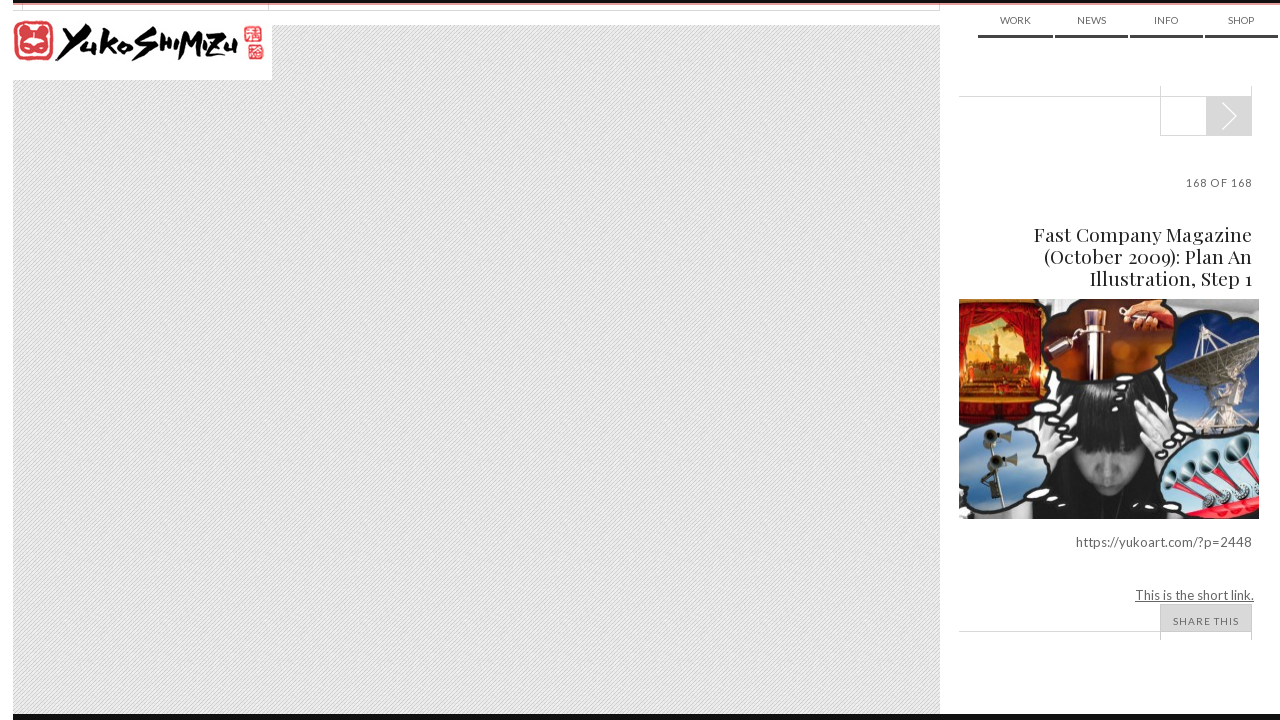

--- FILE ---
content_type: text/html; charset=UTF-8
request_url: https://yukoart.com/blog/mundane-objects/fastcompanymag_yukostep1/
body_size: 6357
content:
    <!doctype html>
<!--[if lt IE 7]> <html class="no-js lt-ie10 lt-ie9 lt-ie8 lt-ie7" lang="en-US" itemscope itemtype="http://schema.org/Organization" xmlns:fb="http://ogp.me/ns/fb#"> <![endif]-->
<!--[if IE 7]>    <html class="no-js lt-ie10 lt-ie9 lt-ie8" lang="en-US" itemscope itemtype="http://schema.org/Organization" xmlns:fb="http://ogp.me/ns/fb#"> <![endif]-->
<!--[if IE 8]>    <html class="no-js lt-ie10 lt-ie9" lang="en-US" itemscope itemtype="http://schema.org/Organization" xmlns:fb="http://ogp.me/ns/fb#"> <![endif]-->
<!--[if IE 9]>    <html class="no-js lt-ie10" lang="en-US" itemscope itemtype="http://schema.org/Organization" xmlns:fb="http://ogp.me/ns/fb#"> <![endif]-->
<!--[if gt IE 9]><!--> <html class="no-js" lang="en-US" itemscope itemtype="http://schema.org/Organization" xmlns:fb="http://ogp.me/ns/fb#"> <!--<![endif]-->
<!-- the "no-js" class is for Modernizr. -->

<head id="yukoart.com" data-template-set="yuko" profile="http://gmpg.org/xfn/11">
	<meta charset="UTF-8">
	<meta http-equiv="cleartype" content="on" />
		<title>
		     Fast Company Magazine (October 2009): Plan An Illustration, Step 1 - Yuko Shimizu	</title>

	<meta name="title" content="  Fast Company Magazine (October 2009): Plan An Illustration, Step 1 - Yuko Shimizu">
	<!-- Metadata -->
	<meta name="description" content="Award winning Japanese illustrator based in New York City and instructor at School of Visual Arts.">

		<meta name="google-site-verification" content="">
	<meta name="author" content="YUKO SHIMIZU">
	<meta name="Copyright" content="Copyright YUKO SHIMIZU 2011. All Rights Reserved.">
	<meta name="DC.title" content="Yuko">
	<meta name="DC.subject" content="Interactive Media">
	<meta name="DC.creator" content="Sideways NYC">
	<!-- Mobile -->
	<meta name="HandheldFriendly" content="True" />
	<meta name="MobileOptimized" content="320" />
	<meta name="viewport" content="width=device-width, initial-scale=1.0" />
	<!-- iOS web app -->
	<meta name="apple-mobile-web-app-capable" content="yes">
	<meta name="apple-mobile-web-app-status-bar-style" content="black">
	<link rel="apple-touch-icon-precomposed" sizes="114x114" href="https://yukoart.com/wp-content/themes/yukoimages/h/apple-touch-icon.png" />
	<link rel="apple-touch-icon-precomposed" sizes="72x72" href="https://yukoart.com/wp-content/themes/yukoimages/m/apple-touch-icon.png" />
	<link rel="apple-touch-icon-precomposed" href="https://yukoart.com/wp-content/themes/yukoimages/l/apple-touch-icon-precomposed.png" />
	<link rel="shortcut icon" href="https://yukoart.com/wp-content/themes/yukoimages/l/apple-touch-icon.png" />
	<link rel="shortcut icon" href="https://yukoart.com/wp-content/themes/yuko/favicon.ico" />

	<link href="https://fonts.googleapis.com/css?family=Lato:400,700|Playfair+Display" rel='stylesheet' type='text/css'>

    <!--
	<script>(function(a,b,c){if(c in b&&b[c]){var d,e=a.location,f=/^(a|html)$/i;a.addEventListener("click",function(a){d=a.target;while(!f.test(d.nodeName))d=d.parentNode;"href"in d&&(d.href.indexOf("http")||~d.href.indexOf(e.host))&&(a.preventDefault(),e.href=d.href)},!1)}})(document,window.navigator,"standalone")</script>
!-->
	<link rel="stylesheet" type="text/css" media="all" href="https://yukoart.com/wp-content/themes/yuko/style.css" />
    <link rel="stylesheet" type="text/css" media="all" href="https://yukoart.com/wp-content/themes/yuko/css/ie.css" />

		<script src="https://yukoart.com/wp-content/themes/yuko/js/libs/modernizr-custom.js"></script>
	<script>Modernizr.mq('(min-width:0)') || document.write('<script src="https://yukoart.com/wp-content/themes/yuko/js/libs/respond.min.js"><\/script>')</script>
	<link rel="canonical" href="/" />
	<link rel="pingback" href="https://yukoart.com/xmlrpc.php" />
		<link rel='dns-prefetch' href='//s.w.org' />
		<script type="text/javascript">
			window._wpemojiSettings = {"baseUrl":"https:\/\/s.w.org\/images\/core\/emoji\/13.0.0\/72x72\/","ext":".png","svgUrl":"https:\/\/s.w.org\/images\/core\/emoji\/13.0.0\/svg\/","svgExt":".svg","source":{"concatemoji":"https:\/\/yukoart.com\/wp-includes\/js\/wp-emoji-release.min.js?ver=5.5.17"}};
			!function(e,a,t){var n,r,o,i=a.createElement("canvas"),p=i.getContext&&i.getContext("2d");function s(e,t){var a=String.fromCharCode;p.clearRect(0,0,i.width,i.height),p.fillText(a.apply(this,e),0,0);e=i.toDataURL();return p.clearRect(0,0,i.width,i.height),p.fillText(a.apply(this,t),0,0),e===i.toDataURL()}function c(e){var t=a.createElement("script");t.src=e,t.defer=t.type="text/javascript",a.getElementsByTagName("head")[0].appendChild(t)}for(o=Array("flag","emoji"),t.supports={everything:!0,everythingExceptFlag:!0},r=0;r<o.length;r++)t.supports[o[r]]=function(e){if(!p||!p.fillText)return!1;switch(p.textBaseline="top",p.font="600 32px Arial",e){case"flag":return s([127987,65039,8205,9895,65039],[127987,65039,8203,9895,65039])?!1:!s([55356,56826,55356,56819],[55356,56826,8203,55356,56819])&&!s([55356,57332,56128,56423,56128,56418,56128,56421,56128,56430,56128,56423,56128,56447],[55356,57332,8203,56128,56423,8203,56128,56418,8203,56128,56421,8203,56128,56430,8203,56128,56423,8203,56128,56447]);case"emoji":return!s([55357,56424,8205,55356,57212],[55357,56424,8203,55356,57212])}return!1}(o[r]),t.supports.everything=t.supports.everything&&t.supports[o[r]],"flag"!==o[r]&&(t.supports.everythingExceptFlag=t.supports.everythingExceptFlag&&t.supports[o[r]]);t.supports.everythingExceptFlag=t.supports.everythingExceptFlag&&!t.supports.flag,t.DOMReady=!1,t.readyCallback=function(){t.DOMReady=!0},t.supports.everything||(n=function(){t.readyCallback()},a.addEventListener?(a.addEventListener("DOMContentLoaded",n,!1),e.addEventListener("load",n,!1)):(e.attachEvent("onload",n),a.attachEvent("onreadystatechange",function(){"complete"===a.readyState&&t.readyCallback()})),(n=t.source||{}).concatemoji?c(n.concatemoji):n.wpemoji&&n.twemoji&&(c(n.twemoji),c(n.wpemoji)))}(window,document,window._wpemojiSettings);
		</script>
		<style type="text/css">
img.wp-smiley,
img.emoji {
	display: inline !important;
	border: none !important;
	box-shadow: none !important;
	height: 1em !important;
	width: 1em !important;
	margin: 0 .07em !important;
	vertical-align: -0.1em !important;
	background: none !important;
	padding: 0 !important;
}
</style>
	<link rel='stylesheet' id='wp-block-library-css'  href='https://yukoart.com/wp-includes/css/dist/block-library/style.min.css?ver=5.5.17' type='text/css' media='all' />
<link rel="https://api.w.org/" href="https://yukoart.com/wp-json/" /><link rel="alternate" type="application/json" href="https://yukoart.com/wp-json/wp/v2/media/2448" /><link rel='shortlink' href='https://yukoart.com/?p=2448' />
<link rel="alternate" type="application/json+oembed" href="https://yukoart.com/wp-json/oembed/1.0/embed?url=https%3A%2F%2Fyukoart.com%2Fblog%2Fmundane-objects%2Ffastcompanymag_yukostep1%2F" />
<link rel="alternate" type="text/xml+oembed" href="https://yukoart.com/wp-json/oembed/1.0/embed?url=https%3A%2F%2Fyukoart.com%2Fblog%2Fmundane-objects%2Ffastcompanymag_yukostep1%2F&#038;format=xml" />
<meta id="FB_title"  property="og:title" content="Fast Company Magazine (October 2009): Plan An Illustration, Step 1" /><meta id="FB_type" property="og:type" content="article" /><meta id="FB_url" property="og:url" content="https://yukoart.com/blog/mundane-objects/fastcompanymag_yukostep1/" /><meta id="FB_site_name" property="og:site_name" content="Yuko Shimizu" /><meta id="FB_description" property="og:description" content="" /><meta id="FB_image" property="og:image" content="https://yukoart.com/wp-content/themes/yuko/img/brand-top.png" /><meta property="fb:admins" content="6814681, 569615031" />
<style type="text/css">.recentcomments a{display:inline !important;padding:0 !important;margin:0 !important;}</style><meta name="google-site-verification" content="v2KlqeLYlmxqn9XeiNzJl0pbFgEFJIvLqZHSHbL3q-w" />

</head>

<body class="attachment attachment-template-default single single-attachment postid-2448 attachmentid-2448 attachment-jpeg">
	<div id="page" class="hfeed clearfix">



			<header id="header" roll="banner" class="row clearfix">
			<div class="row border-red">
		<!-- brand -->

			</div>

		<!-- nav -->

		</header><!-- end header -->


		<hgroup id="brand" class="yuko-desktop-brand">
					<h1 id="site-title" class="colfl yuko-desktop">
						<a href="https://yukoart.com/" title="Yuko Shimizu" rel="home">
							<img src="https://yukoart.com/wp-content/themes/yuko/img/brand-face.png" alt="Yuko Shimazu" class="logo-small hide-from-desk" title="Yuko Shimazu">
							<img src="https://yukoart.com/wp-content/themes/yuko/img/brand-top.png" alt="Yuko Shimazu" class="logo-combine hide-from-touch" title="Yuko Shimazu">
							<span class="visuallyhidden">Yuko Shimizu</span>
						</a>
					</h1>
					<h2 id="site-description"><span class="visuallyhidden">Award winning Japanese illustrator based in New York City and instructor at School of Visual Arts.</span></h2>
					<!-- <div class="line-div row clearfix" ><span class="grid-group" ><span class="grid-edge"></span><span class="grid-edge"></span></span></div> -->
				</hgroup>



		<nav id="access" class="col1of4 yuko-desktop-nav" roll="navigation">
					<div class="menu-top-nav-container"><ul id="menu-top-nav" class="menu"><li id="menu-item-377" class="menu-item menu-item-type-taxonomy menu-item-object-category menu-item-377"><a href="https://yukoart.com/category/work/">Work</a></li>
<li id="menu-item-296" class="menu-item menu-item-type-taxonomy menu-item-object-category menu-item-has-children menu-item-296"><a href="https://yukoart.com/category/news/">News</a>
<ul class="sub-menu">
	<li id="menu-item-7085" class="menu-item menu-item-type-taxonomy menu-item-object-category menu-item-7085"><a href="https://yukoart.com/category/news/">Updates</a></li>
	<li id="menu-item-298" class="menu-item menu-item-type-taxonomy menu-item-object-category menu-item-298"><a href="https://yukoart.com/category/blog/">Blog</a></li>
	<li id="menu-item-7086" class="menu-item menu-item-type-taxonomy menu-item-object-category menu-item-7086"><a href="https://yukoart.com/category/shows/">Events</a></li>
	<li id="menu-item-7087" class="menu-item menu-item-type-taxonomy menu-item-object-category menu-item-7087"><a href="https://yukoart.com/category/press/">Press</a></li>
</ul>
</li>
<li id="menu-item-295" class="menu-item menu-item-type-post_type menu-item-object-page menu-item-has-children menu-item-295"><a href="https://yukoart.com/about/">Info</a>
<ul class="sub-menu">
	<li id="menu-item-7083" class="menu-item menu-item-type-post_type menu-item-object-page menu-item-7083"><a href="https://yukoart.com/about/">About</a></li>
	<li id="menu-item-7084" class="menu-item menu-item-type-post_type menu-item-object-page menu-item-7084"><a href="https://yukoart.com/contact/">Contact</a></li>
	<li id="menu-item-7082" class="menu-item menu-item-type-taxonomy menu-item-object-category menu-item-7082"><a href="https://yukoart.com/category/qa/">FAQ</a></li>
</ul>
</li>
<li id="menu-item-7079" class="menu-item menu-item-type-custom menu-item-object-custom menu-item-7079"><a href="http://yukoart.bigcartel.com/">Shop</a></li>
</ul></div>					<!---->
				</nav><!-- end nav -->



		<div id="content" class="row clearfix"><!-- content -->
                <div class="line-div row clearfix" ><span class="grid-group" ><span class="grid-edge"></span><span class="grid-edge"></span></span></div>
       
<div style="width: 100%;float: left;margin-bottom: 0.1em; clear:both"></div>
<div id="single" role="main" class="primary">
		<article class="post-2448 attachment type-attachment status-inherit hentry" id="post-2448">
				<div id="slider-wrapper"> 
			<div class="entry-content work-content">
				<div class="slide-container album">
					<figure class="focus-img image-fig "  style="float:left;" ><img src="" class="bg-image" > </figure>
									</div>
			</div>
			<a href="#left" title="Previous Image" class="img-nav-left"><span></span></a> <a href="#right" title="Next Image" class="img-nav-right"><span></span></a> </div>
		<section class="secondary">
			<div class="read-more-n1"></div>
			<div class="read-more-n2"></div>
			<div class="read-more-n3"></div>
			<div class="read-more-n4"></div>
			<div class="read-more-n5">
				<nav id="nav-single" class="fixed" >
					<h3 class="visuallyhidden">
						Post navigation					</h3>
					<span class="nav-next">
										</span> <span class="nav-prev">
					<a href="https://yukoart.com/blog/mundane-objects/" rel="prev"><span class="meta-nav icon-span"></span><span>Prev<span></a>					</span> </nav>
				<!-- #nav-single --></div>
			<div class="work-body">
				<hgroup class="post-header">
					<h4 class="post-paging upper-spaced">
						<a href=""> </a>168 of 168					</h4>
					<h2 class="txt-replace face-playfair post-title">
						Fast Company Magazine (October 2009): Plan An Illustration, Step 1					</h2>
														</hgroup>
				<p class="attachment"><a href='https://yukoart.com/wp-content/uploads/2009/09/fastcompanymag_yukostep1.jpg'><img width="300" height="220" src="https://yukoart.com/wp-content/uploads/2009/09/fastcompanymag_yukostep1-500x366.jpg" class="attachment-medium size-medium" alt="Fast Company Magazine (October 2009): Plan An Illustration, Step 1" loading="lazy" srcset="https://yukoart.com/wp-content/uploads/2009/09/fastcompanymag_yukostep1-500x366.jpg 500w, https://yukoart.com/wp-content/uploads/2009/09/fastcompanymag_yukostep1-300x219.jpg 300w, https://yukoart.com/wp-content/uploads/2009/09/fastcompanymag_yukostep1.jpg 640w" sizes="(max-width: 300px) 100vw, 300px" /></a></p>
				https://yukoart.com/?p=2448			</div>
			<div id="share-tools" class="social-wrapper">
				<a rel="shortlink" href="https://yukoart.com/?p=2448" title="Fast Company Magazine (October 2009): Plan An Illustration, Step 1">This is the short link.</a>				<div class="social-inner">
			
										
					  <div class="twitter sharrre" data-url="https://yukoart.com/blog/mundane-objects/fastcompanymag_yukostep1/" data-text="Fast Company Magazine (October 2009): Plan An Illustration, Step 1">
    <div class="box">
      <a rel="nofollow" data-text="Fast Company Magazine (October 2009): Plan An Illustration, Step 1 - Yuko Shimizu" data-url="https://yukoart.com/blog/mundane-objects/fastcompanymag_yukostep1/" href="#" class="share twitter-share-button" title="Tweet This!" style="margin-top:33px;">Tweet</a>
    </div>
  </div>
  <div class="facebook sharrre" data-url="https://yukoart.com/blog/mundane-objects/fastcompanymag_yukostep1/" data-text="Fast Company Magazine (October 2009): Plan An Illustration, Step 1 - Yuko Shimizu" data-title="Like"></div>

  <div class="pinterest sharrre" data-url="https://yukoart.com/blog/mundane-objects/fastcompanymag_yukostep1/" media="https://yukoart.com/wp-content/themes/yuko/img/brand-top.png" description="Fast Company Magazine (October 2009): Plan An Illustration, Step 1" data-text="Fast Company Magazine (October 2009): Plan An Illustration, Step 1 - Yuko Shimizu" data-title="Pin It" data-curl="https://yukoart.com/wp-content/themes/yuko/inc/sharrre.php"></div>
  				</div>
				<div id="share-button">
					<div class="share-this-n4"></div>
					<div class="share-this-n5" id="share-this-button"> <a href="https://yukoart.com/blog/mundane-objects/fastcompanymag_yukostep1/" class="share-this-link upper-spaced">Share This</a> </div>
					<div class="share-this-n1"></div>
					<div class="share-this-n2"></div>
					<div class="share-this-n3"></div>
					<div class="social-pocket" style="background:#fff; height:50px; width:100%;"></div>
				</div>
			</div>
		</section>
	</article>
	</div>

	</div><!-- #content -->
	<div id="border-bottom" class="border clearfix"></div>
    <footer id="footer" class="container clearfix source-org vcard copyright">
		<small class="visuallyhidden">&copy;2025 Yuko Shimizu</small>
	</footer>

</div><!-- #page -->

	

<!-- jQuery is called via the Wordpress-friendly way via functions.php -->
<script src="//ajax.googleapis.com/ajax/libs/jquery/1.7.1/jquery.min.js"></script>
<script>window.jQuery || document.write('<script src="https://yukoart.com/wp-content/themes/yuko/js/libs/jquery.min.js"><\/script>')</script>
<script src="https://yukoart.com/wp-content/themes/yuko/js/plugins.js"></script> <!-- PLEASE CHECK WG !-->
<script type="text/javascript" src="https://yukoart.com/wp-content/themes/yuko/js/jquery.mousewheel.js"></script>
<!-- the jScrollPane script -->
<script type="text/javascript" src="https://yukoart.com/wp-content/themes/yuko/js/jquery.jscrollpane.min.js"></script>


<!--<script src="/js/plugins/jquery.infinitescroll.js"></script>-->
  <script src="https://yukoart.com/wp-content/themes/yuko/js/libs/jquery.infinitescroll.min.js"></script>


<script type="text/javascript"> 
	
		

	
	var $container = $('#infinity');
	function newsLayout(){
		$container.imagesLoaded( function(){
			$container.isotope({
				itemSelector : '.news',
				layoutMode : 'masonry',
				resizesContainer : 'true',
				//resizable: false, // disable normal resizing
				// set columnWidth to a percentage of container width
				masonry: { columnWidth: $container.width() / 3 }
			});
		});	
	}

  var retrieveMoreItems = function() {
    if ($container.length && ($container.offset().top + $container.height()) <= $(window).height()) {
      $container.infinitescroll('retrieve');
    }
  }
	
		jQuery(document).ready(function($) {
	//WG Load Search content

	$('#search-categories nav ul li').click(function() {
		$('#search-categories nav ul').find('li.active').removeClass("active");
		$(this).addClass("active");
		var a = $(this).find('a');
		$(".center-container").empty().html('<center>Loading...<br><img src="https://yukoart.com/wp-content/themes/yuko/img/ajax-loader.png" /></center>');
		$('.center-container').load( a.attr('href') + ' ' + ".right-col" );
		return false;
	})

	$container.infinitescroll({
		debug           : false,
		loading			: {
			img : "https://yukoart.com/wp-content/themes/yuko/img/ajax-loader.png",
			msgText		: "",
			finishedMsg	: "",
      finished: function() {
        var data = $.data(this, 'infinitescroll')
        data.options.loading.msg.fadeOut('normal');
        retrieveMoreItems()
      }
		},
		state			: {
			currPage	: "1"
		},
		bufferPx        : 550,
		nextSelector    : "nav.navigation a:first",
		navSelector     : "nav.navigation",
		contentSelector : "#infinity",
					itemSelector    : "#infinity .hentry",
				localMode    : false,
				pathParse		: ["https://yukoart.com/blog/mundane-objects/fastcompanymag_yukostep1/page/", "/"]
		}, 
			function() { 
		cT.init();
		
	/*	fsS.sizeSections();
		fsS.sizeBg();
		fsS.scrollBg();
		fsS.scrollBtn();
		dropBtns();
		twttr.widgets.load();
		if($.globals.manualInfTrigger == true){
			$.scrollTo($.globals.scrollTarget, 1000, "easeOut");
			$.globals.scrollTarget = '';
			$.globals.manualInfTrigger = false;
		} */
	});
	
  retrieveMoreItems()

});

	
	function infinite_scroll_callback() {
		Share.init();
	/*	fsS.sizeSections();
		fsS.sizeBg();
		fsS.scrollBg();
		dropBtns(); */
	}
	
</script>

<script src="https://yukoart.com/wp-content/themes/yuko/js/script.js"></script>
<div id="fb-root"></div><script>
		window.fbAsyncInit = function() {
			FB.Event.subscribe('edge.create', function(targetUrl) {
				_gaq.push(['_trackSocial', 'facebook', 'like', targetUrl]);
			});
		};

		// SDK Asynchronously
		(function(d){
			var js, id = 'facebook-jssdk', ref = d.getElementsByTagName('script')[0];
			if (d.getElementById(id)) {return;}
			js = d.createElement('script'); js.id = id; js.async = true;
			js.src = "//connect.facebook.net/en_US/all.js#xfbml=1";
			ref.parentNode.insertBefore(js, ref);
		}(document));
	 </script>
	
	<!-- script type="text/javascript">
	(function() {
		window.PinIt = window.PinIt || { loaded:false };
		if (window.PinIt.loaded) return;
		window.PinIt.loaded = true;
		function async_load(){
			var s = document.createElement('script');
			s.type = "text/javascript";
			s.async = true;
			s.src = 'http://assets.pinterest.com/js/pinit.js';
			var x = document.getElementsByTagName("script")[0];
			x.parentNode.insertBefore(s, x);
		}
		if (window.attachEvent)
			window.attachEvent("onload", async_load);
		else
			window.addEventListener("load", async_load, false);
	})();
	</script !-->
	<script type="text/javascript" src="//assets.pinterest.com/js/pinit.js"></script>
	
<script>
  var _gaq = _gaq || [];
  _gaq.push(['_setAccount', 'UA-33701562-1']);
  _gaq.push(['_trackPageview']);
  (function() {
    var ga = document.createElement('script'); ga.type = 'text/javascript'; ga.async = true;
    ga.src = ('https:' == document.location.protocol ? 'https://ssl' : 'http://www') + '.google-analytics.com/ga.js';
    var s = document.getElementsByTagName('script')[0]; s.parentNode.insertBefore(ga, s);
  })();
</script>
<script type='text/javascript' src='https://yukoart.com/wp-includes/js/comment-reply.min.js?ver=5.5.17' id='comment-reply-js'></script>
<script type='text/javascript' src='https://yukoart.com/wp-includes/js/wp-embed.min.js?ver=5.5.17' id='wp-embed-js'></script>

<script defer src="https://static.cloudflareinsights.com/beacon.min.js/vcd15cbe7772f49c399c6a5babf22c1241717689176015" integrity="sha512-ZpsOmlRQV6y907TI0dKBHq9Md29nnaEIPlkf84rnaERnq6zvWvPUqr2ft8M1aS28oN72PdrCzSjY4U6VaAw1EQ==" data-cf-beacon='{"version":"2024.11.0","token":"7a98452db8a64a12aace7357e8f9826a","r":1,"server_timing":{"name":{"cfCacheStatus":true,"cfEdge":true,"cfExtPri":true,"cfL4":true,"cfOrigin":true,"cfSpeedBrain":true},"location_startswith":null}}' crossorigin="anonymous"></script>
</body>

</html>


--- FILE ---
content_type: text/html; charset=UTF-8
request_url: https://yukoart.com/wp-content/themes/yuko/inc/sharrre.php?url=https%3A%2F%2Fyukoart.com%2Fblog%2Fmundane-objects%2Ffastcompanymag_yukostep1%2F&type=pinterest
body_size: -248
content:
{"url":"https://yukoart.com/blog/mundane-objects/fastcompanymag_yukostep1/","count":0}

--- FILE ---
content_type: text/css; charset=utf-8
request_url: https://yukoart.com/wp-content/themes/yuko/style.css
body_size: 9574
content:
/*
Theme Name: Yuko
Theme URI: http://wordpress.org/
Description: Yuko Shimizu's Wordpress Template.
Author: Callie Peck, Ben Sochar & Mike DeGrunchy
Version: 1.0
License:
License URI: license.txt
Tags: Future-Proof
*/

/* Reset
-------------------------------------------------------------------------------*/
html,
body,
body div,
span,
object,
iframe,
h1,
h2,
h3,
h4,
h5,
h6,
p,
blockquote,
pre,
abbr,
address,
cite,
code,
del,
dfn,
em,
img,
ins,
kbd,
q,
samp,
small,
strong,
sub,
sup,
var,
b,
i,
dl,
dt,
dd,
ol,
ul,
li,
fieldset,
form,
label,
legend,
table,
caption,
tbody,
tfoot,
thead,
tr,
th,
td,
article,
aside,
figure,
footer,
header,
hgroup,
menu,
nav,
section,
time,
mark,
audio,
video { margin: 0; padding: 0; border: 0; outline: 0; font-size: 100%; vertical-align: baseline; background: transparent; }
article,
aside,
details,
figcaption,
figure,
footer,
header,
hgroup,
nav,
section { display: block; }
audio,
canvas,
video { display: inline-block; *display: inline;
*zoom: 1;
}
audio:not([controls]) { display: none; }
[hidden] {
display: none;
}
.bg-image { display:none }
/* Base

_________________________________________________________________________________*/
html {overflow-y: scroll; font-size:100%; -webkit-text-size-adjust: 100%; -ms-text-size-adjust: 100%; background:#fff; }
body { margin: 0; font-family: "Lato", sans-serif; font-size:13px; line-height:18px; font-weight: 300; } /* 12/18 */
body,
select,
input,
textarea { color: #333; }
/*body { background-image:url(img/temp/leading-18.png); } */
body,
button,
input,
select,
textarea { font-family: "Lato", sans-serif; color: #666; }
/* Interactions */
::-moz-selection ::selection {
background: #111;
color: #fff;
text-shadow: none;
}
::selection { background: #111; color: #fff; text-shadow: none; }/* Remove text-shadow in selection highlight. These selection declarations have to be separate */
a { color: #666; font-size: 100%; vertical-align: baseline; background: transparent; }
a:link { -webkit-tap-highlight-color: #ddd; }
a:visited { color: #666; }
a:hover { color: #111; }
a:focus { outline: thin dotted; }
blockquote,
q { quotes: none; }
blockquote:before,
blockquote:after,
q:before,
q:after { content: ''; content: none; }
del { text-decoration: line-through; }
abbr[title],
dfn[title] { border-bottom: 1px dotted #000; cursor: help; }
strong,
th { font-weight: bold; }
sub,
sup { font-size: 75%; line-height: 0; position: relative; } /* Make sure sup and sub don't screw with your line-heights gist.github.com/413930 */
sup { top: -0.5em; }
sub { bottom: -0.25em; }
/* tables */
table { border-collapse: collapse; border-spacing: 0; }
th { font-weight: bold; vertical-align: bottom; }
td { font-weight: normal; vertical-align: top; }
hr { display: block; height: 1px; border: 0; border-top: 1px solid #ccc; margin: 1em 0; padding: 0; }
/* forms */
form { margin: 0; }
fieldset { border: 0; margin: 0; padding: 0; }
label { cursor: pointer; }
legend { border: 0; *margin-left: -7px;
padding: 0; }
button,
input,
select,
textarea { font-size: 100%; margin: 0; vertical-align: baseline; *vertical-align: middle;
border: 1px solid; border-color: #848484 #c1c1c1 #e1e1e1; }
button,
input { line-height: normal; *overflow: visible;
}
table button,
table input { *overflow: auto;
}
button,
input[type="button"],
input[type="reset"],
input[type="submit"] { cursor: pointer; -webkit-appearance: button; }
input[type="checkbox"],
input[type="radio"] { box-sizing: border-box; }
input[type="search"] { -webkit-appearance: textfield; -moz-box-sizing: content-box; -webkit-box-sizing: content-box; box-sizing: content-box; }
input[type="search"]::-webkit-search-decoration {
-webkit-appearance: none;
}
button::-moz-focus-inner, input::-moz-focus-inner {
border: 0;
padding: 0;
}
textarea { overflow: auto; vertical-align: top; resize: vertical; }
input:valid, textarea:valid {
}
input:invalid, textarea:invalid {
background-color: #f0dddd;
}
object,
embed { max-width: 100%; }
/*img { width:100%; height:auto; } */
.ie7 img { -ms-interpolation-mode: bicubic; }
/* Our CLasses
_______________________________________________________________________________________ */
/* Typography */
h1,
h2,
h3,
h4,
h5,
h6 { font-weight:normal; margin-top:0; margin-bottom:0; -moz-font-feature-settings: "liga=1"; -ms-font-feature-settings: "liga" 1; -moz-font-feature-settings: "kern=1"; -ms-font-feature-settings: "kern" 1; text-rendering: optimizeLegibility; }
h1 a,
h2 a,
h3 a { text-decoration:none; display:block; color: inherit; }
h1 a:visited,
h2 a:visited,
h3 a:visited { text-decoration:none; display:block; color: inherit; }
h1 { font-size:1.25em; margin:1.75em 0; }
h2 { font-size:1.5em; margin:0.5em 0; }
h3 { font-size: 1.1em; line-height: 1.25em; }
h4 { font-size: .9em; line-height: 1.285714em; }
small,
.small { font-size: 0.833333em; line-height: 1.8em; }
.large { font-size: 1.166667em; line-height: 1.285714em; }
.upper-spaced { text-transform: uppercase; letter-spacing: .1em; font-size: 11px; }
.alternates { -moz-font-feature-settings: "ss05=1"; -ms-font-feature-settings: "ss05" 1; }
.swashes { -moz-font-feature-settings: "swsh=1,cswh=1"; -ms-font-feature-settings: "swsh" 1, "cswh" 1; } /* enable contextual and stylistic swashes */
.level1 { font-size: 72px; line-height: 1; padding-bottom: .15em; }
.level2 { font-size: 60px; }
.level3 { font-size: 48px; }
.level4 { font-size: 36px; }
.level5 { font-size: 24px; }
.level6 { font-size: 18px; }
.add-bottom { margin-bottom: .75em; }
.txt-light,
a.txt-light { color: #aaa; }
.txt-replace.face-playfair { font-family: 'Playfair Display', serif; }
.face-playfair { font-family: 'Playfair Display', serif; }
.face-lato { font-family: "Lato", sans-serif; }
ul,
ol,
p { margin:0 0 10px 0; }
ul,
ol { padding:0 0 0 0; list-style:none; }
ol { list-style:decimal; margin: 1.5em; }
ol.un-style,
ul.un-style,
nav ul { padding:0; margin:0; list-style:none; }
pre,
code,
kbd,
samp { font-family: monospace, sans-serif; }/* standardize any monospaced elements */
pre { white-space: pre; /* CSS2 */ white-space: pre-wrap; /* CSS 2.1 */ white-space: pre-line; /* CSS 3 (and 2.1) */ word-wrap: break-word; /* IE */ }
.italic { font-style: italic; }
/* Helpers Before Media Queries */

.nocallout { -webkit-touch-callout: none; } /* prevent callout */
.ellipsis { text-overflow: ellipsis; overflow: hidden; white-space: nowrap; } /* Text overflow with ellipsis */
textarea[contenteditable] { -webkit-appearance: none; } /* A hack for HTML5 contenteditable attribute on mobile */
.gifhidden { position: absolute; left: -100%; } /* A workaround for S60 3.x and 5.0 devices which do not animated gif images if they have been set as display: none */
.ir { display: block; border: 0; text-indent: -999em; overflow: hidden; background-color: transparent; background-repeat: no-repeat; text-align: left; direction: ltr; }/* For image replacement */
.ir br { display: none; }
.hidden { display: none !important; visibility: hidden; } /* Hide from both screenreaders and browsers*/
.visuallyhidden { border: 0; clip: rect(0 0 0 0); height: 1px; margin: -1px; overflow: hidden; padding: 0; position: absolute; width: 1px; } /* Hide only visually, but have it available for screenreaders */
.visuallyhidden.focusable:active,
.visuallyhidden.focusable:focus { clip: auto; height: auto; margin: 0; overflow: visible; position: static; width: auto; } /* Extends the .visuallyhidden class to allow the element to be focusable when navigated to via the keyboard */
.invisible { visibility: hidden; } /* Hide visually and from screenreaders, but maintain layout */
body:before,
body:after,
.clearfix:before,
.clearfix:after { content: ""; display: table; } /* Contain floats*/
body:after,
.clearfix:after { clear: both; }
.clearfix { *zoom: 1;
}
.relative { position: relative; }
/* MOBILE
_______________________________________________________________________________________ */
/* Grid */
.hide-from-touch { display:none; overflow:hidden; }
.container { }
.row { width: 100%; margin: 0 auto; overflow: hidden; }
.col1of1,
.col1of2,
.col1of3,
.col1of4,
.col1of6,
.col1of12,
.col2of3,
.col2of4,
.col2of6,
.col2of12,
.col3of4,
.col3of6,
.col3of12,
.col4of6,
.col4of12,
.col5of6,
.col5of12,
.col6of12,
.col7of12,
.col8of12,
.col9of12,
.col10of12,
.col11of12,
.colfl,
.colfr,
.column { display:block; float:left; min-height:1%; }
.reverse { background:#222; color:#dddddd; }
.reverse a { color:#fdfdfd; }
a.icon-link span { display:block; float:left; }
#header,
#page,
#content,
#main,
#content,
#sidebar { min-height:1%; }
#header { /*width:25%; */ float:left; }
#header #brand h1,
#header #brand h2 { margin:0; }
#site-title { background-color:#fff }
#site-title a { margin: 5px; }
#access { width:300px; right: 0; position: absolute; padding-right: 2px;/*	padding-right: 23px; */ }
#access ul { display:block; }
#access ul li { float:left; width:25%; margin-left:0; background:#efefef; border-bottom:#444 0.25em solid; }


#access ul li ul {border-top: 1px solid black; margin-top: 2px;}
#access ul li ul li {border-bottom: #444 .125em solid;}

#access ul li + li { width:24.5%; margin-left:0.5%; }
#access ul li a { display:block; width:99%; margin:0 0.5%; background:#fff; line-height:3em; height:3em; text-align:center; font-size: 10px; font-weight: 500; text-transform:uppercase; -webkit-transition:padding .25s ease-out; -moz-transition:padding .25s ease-out; -o-transition:padding .25s ease-out; transition:padding .25s ease-out; text-decoration:none; }

#access ul li.current-menu-item a:hover { padding-bottom: 0px; }

#access ul li a:hover { padding-bottom: 10px; }

#access ul li ul li:last-child {border-bottom:0}

/*#access ul li ul li:nth-child(4){border-bottom:0}*/

/*#access ul li:nth-child(3) ul li:nth-child(4){border-bottom:0}*/

#access ul li:nth-child(2) a:hover { padding-bottom: 0px; }

#access ul li:nth-child(3) a:hover { padding-bottom: 0px; }

/*ul#menu-about-nav li:nth-child(2) a span{background: white;}
ul#menu-about-nav li:nth-child(3) a span{background: white;}*/

/*#access ul li ul li{border-bottom:0}*/

/*#access ul li a:hover { padding-bottom: 0px; }*/


/*.row.border-red{height:200px;}*/

#access ul li ul {display: none; margin-left:0;}
#access ul li ul li{display: block; width:100%;}

#access ul li.current-menu-item a,
#access ul li.current-menu-parent a { background:#efefef; }
#header .fixed { position:fixed; }
#archives .entry-content div,
#archives .entry-content p,
div.body { font-size: 13px; }
.post .entry-content a,
#archives .entry-content a,
.lectures-lists a,
.about-lists a { text-decoration:underline; color:#111; }
.post .entry-content h2 a,
#archives .entry-content h2 a { text-decoration:none; color:inherit; font-weight:normal; }
.single-press .entry-content div,
.single-news .entry-content div { float: none; height:auto; clear: both; }
.single-press .entry-content div img,
.single-press .entry-content img,
.single-news .entry-content div img,
.single-news .entry-content img { margin-top:0; margin-bottom:  9px; vertical-align:top; }
.single-press .entry-content p img,
.single-news .entry-content p img { margin-top: 9px; margin-bottom: 0; }
.single-press .entry-content p + img { margin-top: 0; margin-bottom: 9px; }
.single-press .entry-content p img,
.single-press .entry-content p.video iframe,
.single-press .entry-content p.video object,
.single-press .entry-content p.video embed
 {
	 margin:0; }
.post a.media-link { display:block; overflow:hidden; }
/* COLOR RULES */
.trans-white { background: #fff; background: rgba(255,255,255,.9); }
.trans-black { background: #000; background: rgba(0,0,0,.85); }
.bg-trans { -moz-transition: background-color .35s linear; -webkit-transition: background-color .35s linear; -o-transition: background-color .35s linear; transition: background-color .35s linear; }
.right-col { position: relative; margin-left: 33.333%; }
.dock-left { position: absolute; right: 100%; top: 0; }
.full-width { width:100%; height:auto; }
/* ARCHIVE PAGES */

.thumb-list,
.split-section .col3of4 .thumb-list { margin-top: 0; list-style:none;/* max-width:1280px; */ max-width: none; }
.thumb-list li { position: relative; float:left; width: 240px; padding-right:5px; padding-bottom:5px; }
/*.archive a[target="_blank"]:after, .archive a[target="_new"]:after,
.work a[target="_blank"]:after, .work a[target="_new"]:after,
.shows a[target="_blank"]:after, .shows a[target="_new"]:after,
.news a[target="_blank"]:after, .news a[target="_new"]:after,
.blog a[target="_blank"]:after, .blog a[target="_new"]:after,
.page a[target="_blank"]:after, .page a[target="_new"]:after */
a[target="_blank"]:after,
a[target="_new"]:after { content: url('img/leaving-site.png'); margin-left:3px; }

ul#menu-top-nav li:last-child a[target="_blank"]:after,
ul#menu-top-nav li:last-child a[target="_new"]:after { content: ''; margin-left: 0;}


.thumb-list li a { display:block; width: 98%; overflow: hidden; text-decoration:none; }
.thumb-list li a img { min-height: 100%; width: auto; }
.thumb-list li.last { padding-right: 0; }
.peek-title { position: absolute; display: none; width: 100%; bottom: 5px; text-shadow: 0 1px 1px #fff; background: #fff; background: rgba(255,255,255,.9); }
.peek-title h3 { margin-left: 9px; padding: 5px 10px 5px 0; text-align:right; }
.peek-title span { display: block; border-bottom: 0; }
.peek-title .last { right: 0; }
#toolbar { position:fixed; z-index:3; right:350px; top:10px; padding:5px; background:url(img/fs_img_g_bg.png); }
#toolbar img { border:none; }
#tag-sidebar { width:297px; text-align:left; position:fixed; margin:0; padding: .8em 0em .8em 0; bottom:0; right:28px; }
#tag-sidebar a { text-decoration:none; }
#filter-wrap1 { width:48%; float:left; bottom:0; top:100%; height:46px; left:0; }
#filter-wrap2 { width:48%; float:right; bottom:0; top:100%; height:46px; }
#filter-wrap2,
#filter-wrap1 { text-transform:capitalize; }
#title1,
#title2 { position:absolute; bottom:0px; }
.filter-title { text-transform:uppercase; font-size:10px; margin-left:4px; letter-spacing:0.1em }
#tag-sidebar .filter_show { cursor:pointer; bottom:0px; width:105%; display:block; padding: 2px 1px 2px 4px; }
#tag-sidebar .filter_show span { display: block; margin-right: 20px; overflow: hidden; height: 1.45em; }
div#submenu1,
div#submenu2,
div.submenu { position: absolute; bottom: 66px; left: 0; background:#999; width: 100%; margin-left: 3px; overflow-x: hidden; overflow-y: scroll; max-height: 240px; }
 @-moz-document url-prefix() {
 div#submenu1, div#submenu2, div.submenu {
 max-height: 0px;
}
}
.contact-social a{ font-size:15px; line-height: 1.4em;}
div.submenu { background: #444; width: 100%; bottom: 30px; }
div#submenu1 ul,
div#submenu2 ul,
div.submenu ul { list-style:none; margin:0; max-height: 350px; margin-bottom:-365px; padding: 5px 0; }
div#submenu1 ul li,
div#submenu2 ul li,
div.submenu ul li { padding: 1px; }
div#submenu1 a,
div#submenu2 a,
div.submenu a { display:block; width:100%; padding: 1px 10px; }
div#submenu1 a:hover,
div#submenu2 a:hover,
div.submenu a:hover { background:#CA3F3A; color:#fff; }
.filter-selector { width: 95%; margin: 0 2.5%; background: url(img/arrow-up.png) no-repeat right center; }
.filter-selector a { background: #666 url('img/arrow-down.png') no-repeat right; }
.filter-selector a.active { background: #999 url('img/arrow-down.png') no-repeat right; }
#filter-btn { float:right; position: relative; right: -6px; }
#filter-btn input { color:#fff; background-color:#000; border:1px solid #000; text-transform:uppercase; font-size:10px; padding:5px 10px 5px 10px }
#filter-btn input:hover { color:#fff; background-color:#CA3F3A; border:1px solid #CA3F3A; }
#filter-wrap2 .filter-selector { margin-right:0px; }
/* @media only screen and (min-width: 768px) { */
.hide-from-desk { display:none; overflow:hidden; }
.hide-from-touch { display:block; }
/* Grid */
.container { padding-left:0; padding-right:0; }
.row { width: 100%; margin-left:auto; margin-right:auto; float:left; }
.row [class*="col"] { float:left; margin-left:1%; width:auto; }
.row [class*="col"]:first-child { margin-left: 0; }
.row .col1of12 { width:7.333333333333%; }
.row .col1of6,
.row .col2of12 { width:15.666666666667%; }
.row .col1of4,
.row .col3of12 { width:245px; }
.row .col3of12 { width: 23%; }
.row .col1of3,
.row .col2of6,
.row .col4of12 { width:32.333333333333%; }
.row .col5of12 { width:39.666666666667%; }
.row .col1of2,
.row .col2of4,
.row .col3of6,
.row .col6of12 { width:49%; }
.row .col7of12 { width:57.333333333333%; }
.row .col2of3,
.row .col4of6,
.row .col8of12 { width:65.666666666667%; }
.row .col3of4,
.row .col9of12 { width:74%; }
.row .col5of6,
.row .col10of12 { width:83.333333333333%; }
.row .col11of12 { width:91.6666666666%; }
.colfr { float:right; }
.four-cols .column { width:25%; float:left; margin-right:0; margin-left:0; }
.four-cols .column:nth-child(4n+5) { clear:left; }
.three-cols .column { width:33.333%; float:left; margin-right:0; margin-left:0; }
.three-cols .column:nth-child(3n+4) { clear:left; }
.pre1of12 { padding-left:7.333333333333%; }
.add1of12 { padding-right:7.333333333333%; }
.last { margin-right:0; }
.border { background:#ca3f3a; line-height:1px; height:1px; position:fixed; left:1%; right:0; z-index:1000; }
#border-top { background:#ca3f3a; border-top:#111 Solid 3px; top:0; }
#border-bottom { background:#111; border-top:#111 Solid 5px; bottom:0; }
#page { width:99%; min-width: 767px; float:left; margin-left:1%; }
#header { position:fixed; top:0; left:1%; right:0; z-index: 150; border-top:#111 Solid 3px; width:99%; min-width: 767px; z-index: 201; }
#header #brand { }
#header #brand h1 { position: relative; top: 10px; height: 65px; }
.home #brand,
.single-work #brand { background:none; }
#access { }
#header .border-red { position:relative; border-top:1px solid #ca3f3a; border-top:2px solid rgba(204, 67, 57, .5); width:98%; padding-right:2%; }
#header .grid-group { margin-bottom:0; }
#content { width:auto; float:none; padding-right: 340px; top:0; bottom:0; }
.archive #content,
.single-blog #content,
.single-news #content,
.single-shows #content,
.page #content,
.single-press #content { padding-top:6em; }
.primary { width:100%; float:left; min-height:1%; }
.line-div { }
.about-lists { width:100%; list-style:none; display:block; padding-left:0 }
.about-lists li { display:inline; width:31%; float:left; }
.lectures-lists { width:31%; list-style:none; display:block; float:left; padding-left:0; padding-right:10px; }
.about-lists li,
.lectures-lists li { margin-bottom: .5em; padding-right: 10px; }
.right { position: fixed; right:0; top:0; margin-right:2%; }
#infscr-loading { float:left; position:fixed; width:100%; text-align:center; z-index:10000; bottom:50%; }
.home #header span.grid-group,
.home #header span.grid-edge,
.single-work #header span.grid-group,
.single- #header span.grid-edge { border-bottom:0; width:100%; float:left; margin-bottom:1em; display:none; }
/* HOME */

.home #home-content .background-image { display:block; line-height:100%; height:100%; padding-top:100%; background-repeat:no-repeat; background-size:cover; }
.home #home-entry .post-header h1 a,
.home #home-entry .post-header h2 a { color: #222; }
.home #home-entry .post-title { font-size:4em; line-height:.9em; margin:0; }
.home #home-entry .entry-summary p,
.home #home-entry .post-header { padding: 2px 5px 2px 5px }
#home-entry { float:right;/*right:2%; */ }
#home-content { float: none; width: 100%; margin: 0 auto; text-align: center; }
#blog-preview { position:fixed; bottom:0; right:0; left:1%; background:#222; height:auto; padding-top:0.5em; min-width: 767px; }
#blog-preview #blog-preview-switch { position:absolute; top:-2em; right:2%; width:auto; display:block; line-height:2em; padding-left:1%; padding-right:0.5%; padding-top:2px; padding-bottom:5px; letter-spacing:0.1em; font-size: 10px; text-decoration:none; }
.blog-preview-expand { background:#222; }
.blog-preview-expand .icon-span { width:12px; height:12px; margin: 5px 3px; background: url('img/expand-collapse.png') no-repeat 0px -12px; }
.blog-preview-collapse { background:#222; }
.blog-preview-collapse .icon-span { width:12px; height:12px; margin: 5px 3px; background: url('img/expand-collapse.png') no-repeat 0px 0px; }
#blog-preview a { color:#eee; }
#blog-preview article { clear: none; width:24%; float:left; margin: 0 1% 0 0; }
#blog-preview article .thumbs-100 { float:left; margin-right:10px; border:1px solid #CCC }
#blog-preview article header { margin-top:0 }
#blog-preview article .post-header h2 { margin:0 0 .5em; font-size:1.2em; line-height:1.2; }
#blog-preview .entry-summary { font-size:0.9em; }
#blog-preview .read-more-excerpt { margin-bottom:0; float:none; font-size:12px; }
#blog-preview .read-more-link-excerpt { background:  url('img/arrow-right.png') no-repeat bottom right; color: #999; padding: 0px 20px 0px 0; }
#blog-preview .post .entry { float:left; }
#blog-preview .row { position:relative; padding: .5em 0; width:98%; margin:auto; height:auto; overflow:hidden; float:none; }
#blog-preview .post { clear: none; width:24%; float:left; margin-right:1%; height:auto; }
#blog-preview .post .entry { float:left; }
/* POSTS */
span.grid-group { border-bottom:1px solid #d9d9d9; width:100%; float:left; margin-bottom:1em; display:block; clear:both; line-height:1em; position: relative; }
article span.grid-group { width: 102%; position: relative; left: -1%; }
span.grid-edge { border-left:1px solid #d9d9d9; border-right:1px solid #d9d9d9; border-bottom:0 none; margin-left:1%; width:245px; height:0.75em; float:left; display:block; }
span.grid-edge + span.grid-edge { border-left:0 none; border-right:1px solid #d9d9d9; border-bottom:0 none; margin-left:0; right:0; position: absolute; }
.post,
.show { width:100%; margin-bottom:1.5em; }
.post-fourths .post { width:24%; margin-right:1%; float:left; }
h2.post-title { line-height: 1.15; color: #222; }
h3.post-sub-title { color: #222; font-size: 12px; letter-spacing: 1px; margin-bottom: .75em; font-weight: 700; }
h4.post-paging { margin-bottom: 3em; font-size: 11px; }
.single-post .post-aside { float:right; width:24%; }
.post .media-link { display:block; overflow:hidden; }
.read-more { margin-bottom:0; float:none; font-size:12px; }
.read-more-n1 { border-bottom:1px solid #d9d9d9; float:left; height:0.75em; width:67%; margin-left:5px; }
.read-more-n2 { border:1px solid #D9D9D9; border-top:0; float:left; height:0.75em; width:30%; }
.read-more-n3 {
border-bottom: float:left; height:0.75em; width:2%; }
.read-more-n4 { float:left; height:20px; width:67%; margin-left:5px; }
.read-more-n5 { border:1px solid #D9D9D9; border-top: none; float:left; width:30%; margin-bottom: 40px; text-transform:uppercase; font-size:90% }
a.read-more-link,
.read-more-n5 .nav-prev,
.read-more-n5 .nav-next { width:100%; display:block; background:#d9d9d9; }
a.read-more-link { text-align: center; font-weight: normal; font-size: 10px; padding: 7px 0; text-decoration:none; }
.read-more-n5 .nav-prev { width:50%; float:right; }
.read-more-n5 .nav-next { width:49%; float:left; }
.read-more-n5 .nav-prev a,
.read-more-n5 .nav-next a { display:block; height: 28px; padding: 5px 0; background: url(img/arrow-lr.png) no-repeat 16px -45px; text-indent:-99999px; text-align: left; }
.read-more-n5 .nav-next a { background-position: 12px 5px; }
.read-more-n5 .nav-next a:hover,
.read-more-n5 .nav-prev a:hover,
a.read-more-link:hover,
a.read-more-link:focus { background-color:#ccc; }
/*share this */
.share-this { margin-bottom:0; float:none; font-size:12px; }
.share-this-n1 { border-top:1px solid #d9d9d9; float:left; height:0.75em; width:67%; margin-left:5px; background-color:#FFF; }
.share-this-n2 { border-top:1px solid #ccc; border-left:1px solid #ccc; border-right:1px solid #ccc; float:left; height:0.75em; width:30%; background-color:#FFF; }
.share-this-n3 { float:left; height:0.75em; width:2%; background-color:#FFF; }
.share-this-n4 { float:left; height:27px; width:67%; margin-left:5px; text-align: left; }
p.imgCount { padding-top: 12px; font-size: 10px; }
.share-this-n5 { border-top:1px solid #CCC; border-left:1px solid #CCC; border-right:1px solid #CCC; border-bottom:0; float:left; width:30%; text-transform:uppercase; font-size:90%; margin-bottom:0px; height:26px; }
a.share-this-link,
.share-this-n5 .nav-prev,
.share-this-n5 .nav-next { width:100%; display:block; background:#d9d9d9; }
a.share-this-link { text-align: center; font-weight: normal; font-size: 10px; padding: 7px 0; text-decoration:none; }
.share-this-n5 .nav-prev { width:50%; float:right; }
.share-this-n5 .nav-next { width:49%; float:left; }
.share-this-n5 .nav-prev a,
.share-this-n5 .nav-next a { display:block; height: 28px; padding: 5px 0; background: url(img/arrow-lr.png) no-repeat 16px -45px; text-indent:-99999px; text-align: left; }
.share-this-n5 .nav-next a { background-position: 12px 5px; }
.share-this-n5 .nav-next a:hover,
.share-this-n5 .nav-prev a:hover,
a.share-this-link:hover,
a.share-this-link:focus { background-color:#ccc; }
/* */


/* POST MEDIA */
.entry-media { width:auto; float:left; margin-right:2%; }
.work-content { overflow: hidden;/*	position:fixed; */ }
.work-body { margin:2px 2px 0 5px; }
#slider-wrapper { /*display:block;
	float: left;
	*/
	position: relative; background: #efefef url(img/bg-gallery.gif); }
#slider-wrapper a.img-nav-left,
#slider-wrapper a.img-nav-right { position: absolute; width: 100px; height: 100%; top: 0; z-index:100; cursor:pointer !important; display:block; opacity:0.9; }
#slider-wrapper a.img-nav-right { right: 0; margin-right:2%; }
#slider-wrapper a.img-nav-left { margin-left:2%; }
#slider-wrapper a span { top: 50%; display: block; /*padding: 50% 85px;*/
height: 95px; position: relative; margin-top: -42px; }
#slider-wrapper a.img-nav-right span { background:url('img/arrow-rt-img.png') no-repeat top right; right: 0; }
#slider-wrapper a.img-nav-left span { background:url('img/arrow-lt-img.png') no-repeat top left; }
.slide-container { position:relative; height:100%; }
.image-fig { float:left; height: 100%; /*margin:0 auto 1.5em; */
	margin:0; display:inline; }
.media-gallery .image-fig img,
.image-fig img { position: relative; width: auto; height: 100%; margin: 0 auto; vertical-align: middle; }
.image-main img { width: 100%; height: auto; }
.media-gallery .media-caption strong,
.media-gallery .media-caption span { display:block; }
.media-gallery .media-caption span { font-size: 0.833333em; line-height: 1.8em; }
.post.category-qa .post-details,
.show .post-details { width:23%; float:left; margin-right:1%; margin-left:1%; padding-top:1.5em; }
.post.category-qa .entry,
.show .entry { width:73%; float:left; margin-right:1%; margin-left:1%; }
.show .gallery { width:23%; float:left; margin-right:1%; margin-left:1%; padding-top:1.5em; }
.show .entry { width:48%; }
/* NEWS */
.category-news #primary { width:49%; margin-left:25%; float:left; }
.category-news .post,
.category-news .news,
.single-press .post,
article.split-section,
.split-section { /*width:31.33333%;*/
	width:98%; float:left; padding-left:1%; padding-right:1%; overflow: hidden; position: relative; height:auto; }
article.split-section h2.post-title { margin-top: 0; margin-bottom: .75em; }
#infinity { position: relative; height:100%; width:100%; float:left; padding-bottom:1.5em; }
.category-news #infinity { position: relative; height:100%; }
#nav-below { display:none }
;
#load-moar-posts { width:100%; clear:both; float:left; position: absolute; bottom:1em; }
#load-moar-posts a { display:block; z-index:400; }
/* PRESS */
.split-section { position: relative; }
.split-section .col1of4 { position: absolute; margin: 0 0 0 10px; z-index: 200; }
.split-section .col3of4 { width: 100%; min-height: 150px; margin-left: 0; }
.split-section .col3of4 > * { margin-left: 265px; max-width: 800px; }
.split-section img { max-width: 100%; height: auto !important; }
.split-section .col3of4 span.grid-group { margin-left: 0; max-width: none; }
.category-press .post-group { width:75%; }
.category-press .press-date { width:24%; margin-right:1%; float:left; }
.category-press .post-title { margin-top: .5em; color: #222; }
.category-press .post-title span { font-size: 10px; }
/* WORK */
.archive .post-type-archive-work .post { float:left; width:24%; margin:0 1% 0.75em 0; height:15em; overflow:hidden; position:relative; }
.archive .post-type-archive-work .post img { width:100%; height:auto; }
.archive .post-type-archive-work .post .media-caption { position:absolute; bottom:0; width:90%; padding:0 5%; height:0; background-color: transparent; background-color: rgba(250, 250, 250, 0.0); filter: progid:DXImageTransform.Microsoft.gradient(startColorstr=#B2FAFAFA, endColorstr=#B2FAFAFA);
zoom: 1; -webkit-transition:all .4s ease-out; }
.archive .post-type-archive-work.post a.media-link:hover .media-caption { height:3em; background-color: rgba(250, 250, 250, 0.8); }
.archive .primary,
.page .primary,
.single .primary { }
.single-work .primary { margin-top:0px; padding-top:0px; }
.single-work h2 { color: #222; }
/* PAGE ABOUT ..*/
.page .primary .col1of2 { width:20%; float:left; margin-left:1%; }
.page .primary .col1of2 .entry { float:left; margin-right:20px; }
.page .primary .col2of2 { width:74%; float:right; }
.post-header { margin-top:2em; }
.thumb-wrap { min-height:150px; height:150px; width: 240px; overflow:hidden; }
.thumbs { position: relative; margin-left: -123px; left: 50%; min-height:150px; height:150px; overflow:hidden; }
.thumbs img { width:240px; }
.thumb-wrap-100 { min-height:70px; height:70px; width:100px; overflow:hidden; }
.thumbs-100 { min-height:70px; height:70px; overflow:hidden; }
.thumbs-100 img { width:100px; }
/* SIDEBAR */
#work-sidebar { float: right; position: fixed; }
#about-sidebar,
#blog-sidebar { float: right; position: fixed; }
#swap-sidebar { top:10% }
#swap_view { background:url('img/swap-button.png') no-repeat top left; display:block; width:51px; height:22px; }
.secondary { position:fixed; background:#FFF; top:4px; /*right:2%; */
	right: 0; bottom:0; text-align:right; float:right; width:300px; /*margin-right:0.5%; */
	min-height:1%; padding:82px 26px 0 10px; }
.secondary .nav { width:100%; }
.archive .secondary .nav,
.page .secondary .nav { margin-top: 100px; }
.secondary .nav li { display:block; position: relative; margin-bottom: 5px; padding-top: 1em; border-bottom:1px solid #d9d9d9; }
.secondary .nav span.border-lr { position: absolute; width: 298px; height: 15px; bottom: 0; border-left: 1px solid #d9d9d9; border-right: 1px solid #d9d9d9; }
.secondary .nav a { display: block; position: relative; height: 4px; padding: 3px; letter-spacing: 1px; margin: 10px 0 0; line-height:0; font-size: 1.25em; text-transform:uppercase; font-style:italic; color:#777; border-left: 1px solid #d9d9d9; border-right: 1px solid #d9d9d9; text-decoration:none; letter-spacing:0em; }
.secondary .nav a span { /*display: block;
	position: absolute;
	bottom: 3px;
	right:1.25%;
	width: 93%;
	padding: 6px 2.75%;
	line-height:1*/
	display: block; position: absolute; bottom: 3px; right: 1.25%; width: 96%; padding: 6px 1%; line-height: 1; }
.secondary .nav a:hover span { background: #efefef; }
.secondary .nav.blog-nav { /*margin-top: 0; */ }
.secondary .blog-nav li { margin-bottom: 0; padding-top: 0; }
.secondary .blog-nav a { font-size: 1em; line-height: 1; height: auto;/*border: 0; */ }
.secondary .blog-nav a span.recent-post-date { font-family: "Lato", sans-serif; font-size:0.7em; font-style: normal; }
.secondary .blog-nav a span.recent-post-title { font-size:1.2em; margin: 0; font-style:italic; color:#777; }
.secondary .blog-nav a span.recent-post-title,
.secondary .blog-nav a span.recent-post-date { position: static; width: auto; padding: 0 1% 2px; }
.sidemenu .selected span,
#about-sidebar .current-menu-item span,
#blog-sidebar .current-menu-item span { background:#efefef }
/* CATEGORY QNA */
.answer { margin-bottom: 2.5em; }
/* CATEGORY BLOG */
.category-blog .primary,
.single-blog .primary { margin-top:23px; font-size: 1.05em; }
.category-blog img { max-width:100%; }
.single-news .alignleft,
.category-blog .alignleft,
.single-blog .alignleft { float:left; margin-right:15px; margin-bottom: 10px; }
.category-blog .alignright,
.single-blog .alignright { float:right; margin-left:15px; margin-bottom: 10px; }
.category-blog .aligncenter,
.single-blog .aligncenter { clear:both; margin-top: 10px; margin-bottom: 10px; }
.category-blog article h2,
.single-blog article h2 { font-size: 2.75em; line-height: 1; }
/*SHOWS*/
.shows { clear:both; position: relative; }
.shows article.shows { min-height: 150px; }
.shows .col1of3,
.shows .grid-edge { width:245px; float:left }
.col1of4 .tag { font-style: italic; font-size: 1.125em; text-decoration: underline; margin-top: .75em; }
article.split-section .col1of4 h2.post-title { margin: .75em 0; }
.shows .thumbs,
.news .thumbs { margin-left: 265px; width: 240px; left: 0; }
.shows .show-info,
.news .pad.info { padding-left: 250px; min-height: 150px; }
.shows .show-info.no-pad,
.news .pad.info.no-pad { padding-left: 0; min-height: 0; }
.shows .showDetails li { position: relative; margin-bottom: .5em; }
.shows h4.upper-spaced { position: absolute; line-height: 1.6; }
.shows .content { padding-left: 75px; }
ul.social-links li { padding: 0; display:inline; padding: 7px 0 0px 25px; font-size: 0.8em; font-weight: normal; font-style: normal; }
ul.social-links .facebook-like { margin: 0 0 0 15px; }
ul.social-links .twitter-tweet { margin: 0 0 0 -35px; }
ul.social-links .pinterest-pin { margin:1px; }
.social-wrapper { position:relative; float:right; overflow:hidden; padding-top:35px; width:100%; }
#share-button { position:relative; width:100%; }
.social-inner { position:absolute; /*margin-top: -99999px; */
	display:none; bottom: 23px; right: 0; margin: 0 4px; }
.social-pocket { background-color: #FFF; height: 50px; width: 100%; position: absolute; margin-top: 36px; }
.blog-social { clear: both; float:right; margin-right:20px; }
.entered { display:none }
.shown { display: block; margin-top: 0; z-index:10; }
/* SHARING
_______________________________________________________________________________________ */

 .sharrre { margin:0 0 0 5px; float:left; }
.sharrre .box a { text-decoration:none; }
.sharrre .count { color:#525b67; display:block; font-size:11px; line-height:25px; height:25px; position:relative; text-align:center; width:40px; background: #EFEFEF; /* Old browsers */ }
.sharrre .count:before,
.sharrre .count:after { content:''; display:block; position:absolute; left:49%; width:0; height:0; }
.sharrre .count:after { border:solid 6px transparent; margin-left:-6px; bottom:-12px; border-top-color:#EFEFEF; }
.sharrre .share { color:#FFFFFF; display:block; font-size:11px; font-weight:bold; height:20px; line-height:20px; margin-top:8px; padding:0; text-align:center; text-decoration:none; width:40px; }
.twitter .share { background: #73b3ca; }
.facebook .share { background: #6c85b3; }
.facebook.sharrre .count { opacity: 0; } /* hiding counter */ 
.pinterest .share { background: #da5865; }

/*  } */


@media screen and (max-width: 1086px) {
.shows .thumbs,
.news .thumbs { margin-left: 0; margin-top: 15px; }
.shows .show-info,
.news .pad.info { padding-top: 9px; padding-left: 0; }
.shows h4.upper-spaced { position: relative; }
.shows .content { padding-left: 0; }
.split-section div.col1of4,
.split-section hgroup.col1of4 { position: relative; width: 100%; margin: 0 0 10px }
.split-section .col3of4 > * { margin-left: 0; }
.split-section div.thumbs.left { margin-right: 10px; }
}
@media screen and (max-width: 767px) {
.secondary { right: auto; left: 434px; }
.thumb-list li { width: 33.33333333333%; padding-right: 0; }
.thumb-list li a { height: 150px; }
.category-blog img,
.single-blog img { max-width: 100%; }
}
 @media screen and (min-width: 768px) and (max-width: 838px) {
#blog-preview article { margin: 0 1% 10px 0; width: 49%; }
.thumb-list li { width: 50%; padding-right: 0; }
.split-section .col3of4 .thumb-list li:nth-child(3n+1) { clear: both; }
}
@media screen and (min-width: 839px) and (max-width: 1086px) {
.thumb-list li { width: 33.33333333333%; padding-right: 0; }
.split-section .col3of4 .thumb-list li:nth-child(3n+1) { clear: both; }
}
 @media screen and (min-width: 1087px) and (max-width: 1334px) {
.thumb-list li { width: 25%; padding-right: 0; }
.split-section .col3of4 .thumb-list li { width: 33.33333333333%; }
.split-section .col3of4 .thumb-list li:nth-child(3n+1) { clear: both; }
}
 @media screen and (min-width: 1335px) and (max-width: 1581px) {
.thumb-list li { width: 20%; padding-right: 0; }
.split-section .col3of4 .thumb-list li { width: 25%; }
.split-section .col3of4 .thumb-list li:nth-child(4n+1) { clear: both; }
}
@media screen and (min-width: 1582px) and (max-width: 1828px) {
.thumb-list li { width: 16.666666666666667%; padding-right: 0; }
.split-section .col3of4 .thumb-list li { width: 20%; }
.split-section .col3of4 .thumb-list li:nth-child(5n+1) { clear: both; }
}
@media screen and (min-width: 1829px) and (max-width: 2075px) {
.thumb-list li { width: 14.285714%; padding-right: 0; }
.split-section .col3of4 .thumb-list li { width: 16.666666666666667%; }
.split-section .col3of4 .thumb-list li:nth-child(6n+1) { clear: both; }
}
@media screen and (min-width: 2076px) and (max-width: 2322px) {
.thumb-list li { width: 12.5%; padding-right: 0; }
.split-section .col3of4 .thumb-list li { width: 14.285714%; }
.split-section .col3of4 .thumb-list li:nth-child(7n+1) { clear: both; }
}
@media screen and (min-width: 2323px) and (max-width: 2749px) {
.thumb-list li { width: 11.11111111111%; padding-right: 0; }
.split-section .col3of4 .thumb-list li { width: 12.5%; }
.split-section .col3of4 .thumb-list li:nth-child(8n+1) { clear: both; }
}
@media screen and (min-width: 2750px) and (max-width: 2996px) {
.thumb-list li { width: 10%; padding-right: 0; }
.split-section .col3of4 .thumb-list li { width: 10%; }
.split-section .col3of4 .thumb-list li:nth-child(9n+1) { clear: both; }
}



/* DESKTOPS
_______________________________________________________________________________________ */
@media only screen and (min-width: 1300px) {
/* #page { /*width:1300px;  1140px - 10% for margins */
/*width:1300px;
max-width:1300px;
}*/
/*#sidebar {/*left:1000px;*/ /*} */
/*.secondary.fixed { position:fixed; left:1000px;width:300px;}
#access {left:1000px;width:300px; } */
}

/* Print styles.
_________________________________________________________________________________*/
@media print {
* { background: transparent !important; color: black !important; text-shadow: none !important; filter:none !important; -ms-filter: none !important; } /* Black prints faster: h5bp.com/s */
a,
a:visited { text-decoration: underline; }
a[href]:after { content: " (" attr(href) ")"; }
abbr[title]:after { content: " (" attr(title) ")"; }
.ir a:after,
a[href^="javascript:"]:after,
a[href^="#"]:after { content: ""; }  /* Don't show links for images, or javascript/internal links */
pre,
blockquote { border: 1px solid #999; page-break-inside: avoid; }
thead { display: table-header-group; } /* h5bp.com/t */
tr,
img { page-break-inside: avoid; }
img { max-width: 100% !important; }
 @page {
margin: 0.5cm;
}
p,
h2,
h3 { orphans: 3; widows: 3; }
h2,
h3 { page-break-after: avoid; }
}
/* COMMON LAYOUT */
/* FONT */
.txt-center { text-align:center; }
.txt-right { text-align:right; }
.txt-left { text-align:left; }
.bold { font-weight: bold; }
.left { float:left; }
.news .entry-content { float:left; display:inline-block; }
.news .entry-content .thumbs { margin:0 10px 5px 0; }
.col1of4 time,
.col1of4 .dates_show,
.col1of4 .type_of_show,
.shows h4.upper-spaced,
.post-date { text-transform: uppercase; font-weight:500; letter-spacing: .1em; font-size: 10px; }
/*
 * CSS Styles that are needed by jScrollPane for it to operate correctly.
 *
 * Include this stylesheet in your site or copy and paste the styles below into your stylesheet - jScrollPane
 * may not operate correctly without them.
 */

.jspContainer { overflow: hidden; position: relative; }
.jspPane { position: absolute; }
.jspVerticalBar { position: absolute; top: 0; right: 0; width: 12px; height: 100%; background: red; z-index:9999; }
.jspHorizontalBar { position: absolute; bottom: 0; left: 0; width: 100%; height: 16px; background: red; }
.jspVerticalBar *,
.jspHorizontalBar * { margin: 0; padding: 0; }
.jspCap { display: none; }
.jspHorizontalBar .jspCap { float: left; }
.jspTrack { background: #EFEFEF; position: relative; }
.jspDrag { background: #ccc; position: relative; top: 0; left: 0; cursor: pointer; }
.jspHorizontalBar .jspTrack,
.jspHorizontalBar .jspDrag { float: left; height: 100%; }
.jspArrow { background: #50506d; text-indent: -20000px; display: block; cursor: pointer; }
.jspArrow.jspDisabled { cursor: default; background: #80808d; }
.jspVerticalBar .jspArrow { height: 16px; }
.jspHorizontalBar .jspArrow { width: 16px; float: left; height: 100%; }
.jspVerticalBar .jspArrow:focus { outline: none; }
.jspCorner { background: #eeeef4; float: left; height: 100%; }
/* Yuk! CSS Hack for IE6 3 pixel bug :( */
* html .jspCorner { margin: 0 -3px 0 0; }



/*header#header{
	margin-top: -50px;
}
*/
/*header#header{
	margin-top: -67px;
}

hgroup#brand, nav#access
{
	margin-top: 67px;
}
*/

#brand.yuko-desktop-brand h1
{
	height: 65px;
}

nav#access.col1of4.yuko-desktop-nav{
	position: fixed;
	top: 5px;
	right: 0;
	/*height: 200px;*/
	z-index: 500;
}


hgroup#brand.yuko-desktop-brand{
	position: fixed;
	top: -13px;
	left: 0;
	z-index: 500;
}

h1#site-title.colfl.yuko-desktop a{
margin-left: 12px;
}

@media only screen and (max-width: 590px) {
nav#access.col1of4.yuko-desktop-nav{
display: none;
}

}





--- FILE ---
content_type: text/css; charset=utf-8
request_url: https://yukoart.com/wp-content/themes/yuko/css/ie.css
body_size: 586
content:
/*IE classes */
.lt-ie10 .social-inner{ padding-bottom:0px;}

.lt-ie9 .read-more-n5 .nav-prev { width:49%;}
.lt-ie8 .bg-image{ display:block; overflow:hidden;}
.lt-ie8 .news .pad.info {
	padding-left: 0px;
	min-height: 150px;
}
.lt-ie8 .split-section .col1of4 {
	position: relative;
	
}
.lt-ie8 #home-content, .lt-ie8 #content, .lt-ie8 .primary, .lt-ie8 #content {
	float:left;
	overflow-x:hidden;
	overflow-y:hidden;

}
/*html.lt-ie8 { overflow-x:hidden; } */
.lt-ie8  .single-work #content, .lt-ie8  .home #content  { position:fixed; }
.lt-ie8  .post-type-archive-work #content {  }

.lt-ie8 .bg-image { display:none; }

.lt-ie8 #blog-preview article{ width:23%}

.lt-ie8 .read-more-n3 { height:0; }
.lt-ie8 .img-nav-right { min-height:350px; }
.lt-ie8 #access ul li { width:24%;}

.lt-ie8 .secondary .nav a  { border-left:0px; border-right:0px; }
.lt-ie8 .secondary .nav li { border-left:1px solid #D9D9D9; border-right:1px solid #D9D9D9; padding-left:4px; }

.lt-ie8 article .grid-group { width:1200px; position: relative;}



/* 'lt-767', 'lt-1838' , 'lt-1086', 'lt-1334', 'lt-1581', 'lt-1828','lt-2075','lt-2322', 'lt-2749', 'lt-2996' */

/* .lt-ie8 .lt-1086 */
.lt-ie9 .lt-1086
.shows .thumbs, 
.lt-ie9 .lt-1086
.news .thumbs {
margin-left: 0;
margin-top: 15px;
}
.lt-ie9 .lt-1086
.shows .show-info,  .lt-ie9 .lt-1086 .news .pad.info {
padding-top: 9px;
padding-left: 0;
}
.lt-ie9 .lt-1086
.shows h4.upper-spaced { 
position: relative;
}
.lt-ie9 .lt-1086
.shows .content {
padding-left: 0;
}

/* .lt-ie9 .lt-767 */
.lt-ie9 .lt-767
.secondary {
right: auto;
left: 434px;
}
.lt-ie9 .lt-767
.thumb-list li {
	width: 33.33333333333%;
	padding-right: 0;
}
.lt-ie9 .lt-767
.thumb-list li a {
	height: 150px;
}
.lt-ie9 .lt-767
.split-section .col1of4 {
	position: relative;
}
.lt-ie9 .lt-767
.split-section .col3of4 > * {
	margin-left: 0;
}
.lt-ie9 .lt-767
.category-blog img, .lt-ie9 .lt-767 .single-blog img { max-width: 100%; }

/* .lt-ie9 .lt-838 */

.lt-ie9 .lt-838
#blog-preview article {
margin: 0 1% 10px 0;
width: 49%;
}
.lt-ie9 .lt-838
.thumb-list li {
	width: 50%;
	padding-right: 0;
}
.lt-ie9 .lt-838
.split-section .col1of4 {
	position: relative;
}
.lt-ie9 .lt-838
.split-section .col3of4 > * {
	margin-left: 0;
}
.lt-ie9 .lt-838
.split-section .col3of4 .thumb-list li:nth-child(3n+1) {
	clear: both;
}

/* .lt-ie9 .lt-1086 */

.lt-ie9 .lt-1086 
.thumb-list li {
	width: 33.33333333333%;
	padding-right: 0;
}
.lt-ie9 .lt-1086 
.split-section .col1of4 {
	position: relative;
}
.lt-ie9 .lt-1086 
.split-section .col3of4 ul {
	margin-left: 0;
}
.lt-ie9 .lt-1086 
.split-section .col3of4 .thumb-list li:nth-child(3n+1) {
	clear: both;
}

/*.lt-ie9 .lt-1334 */

.lt-ie9 .lt-1334
.thumb-list li {
	width: 25%;
	padding-right: 0;
}
.lt-ie9 .lt-1334
.split-section .col3of4 .thumb-list li {
	width: 33.33333333333%;
}
.lt-ie9 .lt-334
.split-section .col3of4 .thumb-list li:nth-child(3n+1) {
	clear: both;
}

/*.lt-ie9 .lt-1581 */

.lt-ie9 .lt-1581
.thumb-list li {
	width: 20%;
	padding-right: 0;
}
.lt-ie9 .lt-1581
.split-section .col3of4 .thumb-list li {
	width: 25%;
}
.lt-ie9 .lt-1581
.split-section .col3of4 .thumb-list li:nth-child(4n+1) {
	clear: both;
}

/*.lt-ie9 .lt-1828 */

.lt-ie9 .lt-1828
.thumb-list li {
	width: 16.666666666666667%;
	padding-right: 0;
}
.lt-ie9 .lt-1828
.split-section .col3of4 .thumb-list li {
	width: 20%;
}
.lt-ie9 .lt-1828 
.split-section .col3of4 .thumb-list li:nth-child(5n+1) {
	clear: both;
}

/* .lt-ie9 .lt-2075 */
.lt-ie9 .lt-2075
.thumb-list li {
	width: 14.285714%;
	padding-right: 0;
}
.lt-ie9 .lt-2075
.split-section .col3of4 .thumb-list li {
	width: 16.666666666666667%;
}
.lt-ie9 .lt-2075 .split-section .col3of4 .thumb-list li:nth-child(6n+1) {
	clear: both;
}

/* .lt-ie9 .lt-2322 */

.lt-ie9 .lt-2322
.thumb-list li {
	width: 12.5%;
	padding-right: 0;
}
.lt-ie9 .lt-2322
.split-section .col3of4 .thumb-list li {
	width: 14.285714%;
}
.lt-ie9 .lt-2322
.split-section .col3of4 .thumb-list li:nth-child(7n+1) {
	clear: both;
}

.lt-ie9 .lt-2749
.thumb-list li {
	width: 11.11111111111%;
	padding-right: 0;
}
.lt-ie9 .lt-2749
.split-section .col3of4 .thumb-list li {
	width: 12.5%;
}
.lt-ie9 .lt-2749
.split-section .col3of4 .thumb-list li:nth-child(8n+1) {
	clear: both;
}

/* .lt-ie9 .lt-2996 */

.lt-ie9 .lt-2996
.thumb-list li {
	width: 10%;
	padding-right: 0;
}
.lt-ie9 .lt-2996
.split-section .col3of4 .thumb-list li {
	width: 10%;
}
.lt-ie9 .lt-2996
.split-section .col3of4 .thumb-list li:nth-child(9n+1) {
	clear: both;
}

/*scroll */
.lt-ie10 .jspPane{
	left:-50px;
	
	}